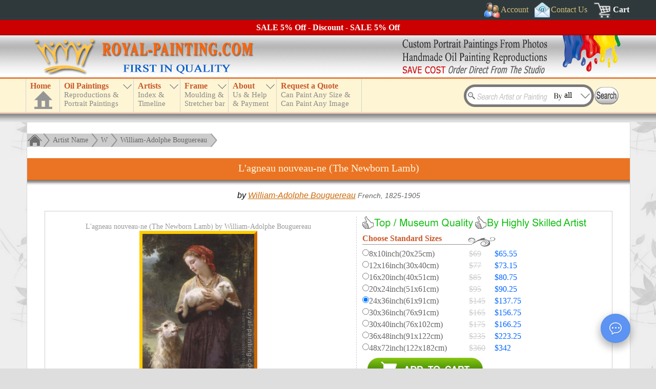

--- FILE ---
content_type: application/javascript
request_url: https://www.royal-painting.com/hgx-support/_f-hgx-SupportBox.js?v=6
body_size: 3068
content:
/* 在线提交图片信息小窗口 */
//DOM加载完自运行
$(document).ready(function(){
	var hgxSupportHtml = '<div class="hgx-SupportBox-right-bottom">';
            hgxSupportHtml += '<div id="hgx-support-panel" class="hgx-support-panel" style="display: none;">';

		        hgxSupportHtml += '<div class="hgx-support-header">';
	                hgxSupportHtml += '<a id="hgx-close-btn" class="hgx-support-panel_close" href="javascript:;"></a>';
			        hgxSupportHtml += '<img src="/img/logo.jpg" alt="Handmade Oil Painting" />';
			        hgxSupportHtml += '<h2>Handmade Oil Painting</h2><p>Our passion is art and art is our profession</p>';
			        hgxSupportHtml += '<div class="clear"></div>';
		        hgxSupportHtml += '</div>';

		        hgxSupportHtml += '<div class="hgx-support-body">';
		            hgxSupportHtml += '<div class="hgx-support-body_head"><h3>Please leave a message to us</h3><p>We\'ll get back to you shortly.</p></div>';
		            hgxSupportHtml += '<div class="hgx-support-body_card">';
			             hgxSupportHtml += '<form name="hgx-support-fromSubmit" id="hgx-support-fromSubmit" action="/hgx-support/hgx-support-emailSubmitForm.php" class="hgx-support-body_card-form" enctype="multipart/form-data" method="post" onsubmit="return checkSupportForm();">';
					        hgxSupportHtml += '<div id="form_body" class="form_body">';
						         hgxSupportHtml += '<div id="hgx-errText" class="hgx-loading" style="display: none;"></div>';
					             hgxSupportHtml += '<div class="form_item"><div class="form_item_title"><label>Your name</label><span class="important">*</span></div><input type="text" name="name" value="" /></div>';
						         hgxSupportHtml += '<div class="form_item"><div class="form_item_title"><label>Your email</label><span class="important">*</span></div><input type="text" name="email" value="" /></div>';
						         hgxSupportHtml += '<div class="form_item"><div class="form_item_title"><label>Message content</label><span class="important">*</span></div><textarea name="message"></textarea></div>';
						         hgxSupportHtml += '<div id="form_upload" class="form_upload"><a id="btn-form_upload" class="btn-form_upload" href="javascript:void(0);">upload attachment</a> <span style="font-size:12px;">Max. 6MB</span></div>';
					        hgxSupportHtml += '</div>';
					        hgxSupportHtml += '<div class="form_verify"><div id="hgx-tncode" class="tncode"></div></div>';
					        hgxSupportHtml += '<div class="form_submit"><input type="hidden" name="issubmit" value="form_submit" /><input type="button" name="hgx-fromSubmit" id="hgx-fromSubmit" class="fromSubmit" value="Submit" disabled="true" /></div>';
				         hgxSupportHtml += '</form><div id="hgx-tmpDiv" style="display:none"></div>';
			        hgxSupportHtml += '</div>';
		        hgxSupportHtml += '</div>';

		        hgxSupportHtml += '<div id="hgx-loading" class="hgx-loading" style="display: none;"></div>';

	        hgxSupportHtml += '</div>';
	        hgxSupportHtml += '<div id="hgx-support-btn" class="hgx-support-btn hgx-support-btn-style hgx-support-btn-icon" style=""><span>Contact</span></div>';
    hgxSupportHtml     += '</div>';
	var inNode = document.getElementsByTagName('body');
	//元素内后插入。     afterbegin 元素内前，  afterend 元素外后， beforebegin 元素外前
	inNode[0].insertAdjacentHTML("beforeend", hgxSupportHtml);

	$("#hgx-support-btn").click(function(){
		$('.hgx-SupportBox-right-bottom .hgx-support-btn-style').animate({bottom:-60}, 300, function(){
			$("#hgx-support-btn").css({display: "none"});
		}); //默认值为400。该参数也可以为字符串"fast"(=200)或"slow"(=600)
		$("#hgx-support-panel").css({height:0, display: "block"});
		$('#hgx-support-panel').animate({height:540},300);
	});
	$("#hgx-close-btn").click(function(){
		$('#hgx-support-panel').animate({height:0}, 300, function(){
			$("#hgx-support-panel").css({display: "none"});
		});
		$("#hgx-support-btn").css({display: "block"});
		$('.hgx-SupportBox-right-bottom .hgx-support-btn-style').animate({bottom:50},300); 
	});
	/*点击上传图片链接*/
	$("#btn-form_upload").click(function(){
		var more5input = true;
		for(var i=1; i < 6; i++){
			var inputIdName = "upfile"+i;
			if( !document.getElementById(inputIdName) ){//等同 $("#box-"+inputIdName).length < 1
			    var newInputHtml =  '<div id="box-'+inputIdName+'" class="box-upfile"><input type="file" name="attachment[]" class="hgx-upfile-input" id="'+inputIdName+'" /><input type="button" value="Delete" onclick="clearInputBox(\''+inputIdName+'\');" class="reset" /></div>'; 
				$("#btn-form_upload").before(newInputHtml);
				more5input = false;
				$("#"+inputIdName).click();
				break;
			}
		}
		if(more5input){alert("Add up to 5 images!");}
		var scrollHeight = $('#form_body').prop("scrollHeight");
		$('#form_body').scrollTop(scrollHeight,200);
	});

	document.getElementById("hgx-fromSubmit").disabled=true;
	/*点击图片确认 被点击的对象： tncode._tncode */	
	$TN.onsuccess(function(){
		var verifyImgDivId = tncode._tncode.getAttribute("id");
		if(verifyImgDivId == "hgx-tncode"){
		    document.getElementById("hgx-fromSubmit").classList.add('fromSubmitOk');
			document.getElementById("hgx-fromSubmit").disabled=false;
		}else{
		    document.getElementById("fromSubmit").classList.add('fromSubmitOk');
			document.getElementById("fromSubmit").disabled=false;
		}
	});

	/*点击提交按钮*/
	$("#hgx-fromSubmit").click(function(){
		var checkForm = checkSupportForm();
		if(checkForm){
			if(typeof FileReader == 'undefined'){
			    //alert("Your browser does not support the 'FileReader' interface! Suggest upgrade the browser to the latest version!");
				$(".tncode").html("Click the button to verify");
				document.getElementById("hgx-fromSubmit").classList.remove("fromSubmitOk");
				document.getElementById("hgx-fromSubmit").disabled=true;	
				document.getElementById("hgx-support-fromSubmit").submit();
		    }else{
				var length = document.getElementsByClassName('hgx-upfile-input').length;
				$('#hgx-tmpDiv').html('');
				if( length < 1 ){
					hgxSupportEmailSubmit();
				}else{
					readImgAsDataURL(0,length);
				}
   		    }
		}
	});


});//DOM加载完自运行 end

/*删除上传图片框*/
function clearInputBox(inputId){
			/*js原生语句
			//var node = document.getElementById("box-"+inputId);//$("#box-"+inputId);//目标标签
			//document.getElementById("form_upload").removeChild(node);//在body中删除id为P2的元素
			*/
			$("#box-"+inputId).remove();
} 

/*检查表格各段*/
function checkSupportForm(){
	var oF=document.getElementById("hgx-support-fromSubmit");
	if(oF.name.value.length==0){
		alert("Please enter your name!");
		oF.name.focus();
		return false;
	}else if(oF.email.value.length==0){
		alert("Please enter your email address!");
		oF.email.focus();
		return false;
	}else if(oF.message.value.length==0){
		alert("Please enter your comment!");
		oF.message.focus();
		return false;
	}else{
		return true;
	}
}

/* 读取附件 */
function readImgAsDataURL(n,len){
	if(n<len){
		var file,filevalue,fileName='',obj=document.getElementsByClassName('hgx-upfile-input')[n];
	    file = obj.files[0];
		if(typeof(file) != "undefined"){
			if(/image\/\w+/.test(file.type) || /application\/pdf/.test(file.type)){
				var reader = new FileReader();
				reader.readAsDataURL(file);
				filevalue = obj.value;
				filevalue = filevalue.split("\\").pop();
				fileName = filevalue.substring(0, filevalue.lastIndexOf("."))+':';
				$('#hgx-tmpDiv').append('&imgStr'+n+'^'+fileName);
				reader.onload=function(e){
			       $('#hgx-tmpDiv').append(e.target.result);
				   n++;
				   if(n<len){readImgAsDataURL(n,len);}
				   else{hgxSupportEmailSubmit();}
				}
			}else{
				n++;
				alert("Image "+n+"# : Please use Image or Pdf file!");
				return false;
			}
		}else{
			n++;
			if(n<len){readImgAsDataURL(n,len);}
			else{hgxSupportEmailSubmit();}
		}
	}
}

/* 表格提交*/
function hgxSupportEmailSubmit(){
	var hgxObj=document.getElementById("hgx-support-fromSubmit");
	var formData = "name^"+hgxObj.name.value;
	formData += "&email^"+hgxObj.email.value;
	formData += "&message^"+hgxObj.message.value;
	var imgString = $('#hgx-tmpDiv').html();
	formData += imgString;
	$(".hgx-support-body").hide();
	$("#hgx-loading").html('<img src="/img/loading.gif" alt="Processing..." /><br /><br />Processing...');
	$("#hgx-loading").show();
	$.ajax({
		url:"/hgx-support/hgx-support-emailSubmit.js?M="+Math.random(), 
		type:"POST", 
		dataType:"script",
		cache:false,
		processData:false,
		//contentType:false,
		data:formData, 
		error : function(responseStr) {
			$("#hgx-loading").html('<div class="err_info" style="margin:0 auto;padding:10px"><p>Error...<br /><br />Any problem please let us know freely! Thank you! <br /><br /><a href="/contact-us.html" style="color:#fff">Contact us, Click Here.</a></p></div>');
			//$(".hgx-support-body").show();
		}
	});
}